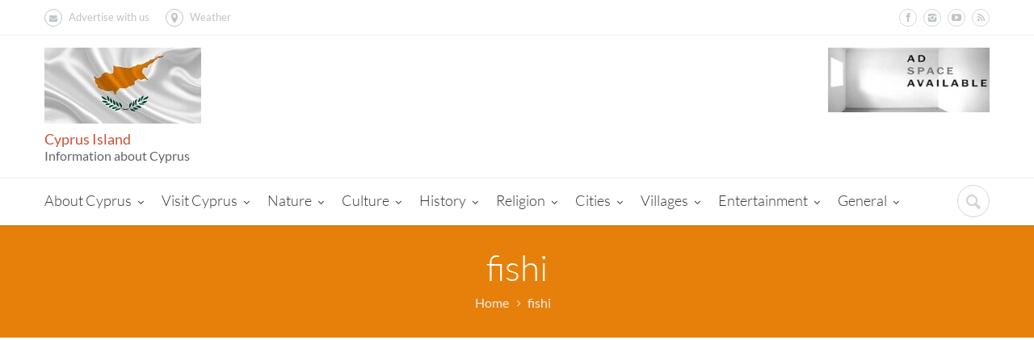

--- FILE ---
content_type: text/html; charset=utf-8
request_url: https://www.cyprusisland.net/tags/fishi
body_size: 9450
content:
<!DOCTYPE html><html lang="en"><head><meta charset="utf-8"><meta name="theme-color" content="#db5945"><meta name="robots" content="index, follow"><meta name="referrer" content="strict-origin-when-cross-origin"><meta http-equiv="X-UA-Compatible" content="IE=edge"><meta name="dmca-site-verification" content="OVdkdzJaYW0xd1hGTklTNDdMSVJCamxDR0ZJV2pNNGJpYjc5b0tIRU9RMD01"><title>fishi | Cyprus Island</title><meta http-equiv="Content-Type" content="text/html; charset=utf-8" /><link rel="alternate" type="application/rss+xml" title="RSS - fishi" href="https://www.cyprusisland.net/taxonomy/term/172/feed" /><meta about="/tags/fishi" typeof="skos:Concept" property="rdfs:label skos:prefLabel" content="fishi" /><link rel="shortcut icon" href="https://www.cyprusisland.net/sites/default/files/cyprus-island-favicon_1_0.jpg" type="image/jpeg" /><meta name="viewport" content="width=device-width, initial-scale=1, maximum-scale=1" /><style type='text/css'>body {background: ##2c2b44;}</style><link rel="canonical" href="https://www.cyprusisland.net/tags/fishi" /><link rel="shortlink" href="https://www.cyprusisland.net/taxonomy/term/172" /><meta property="og:site_name" content="Cyprus Island" /><meta property="og:type" content="article" /><meta property="og:url" content="https://www.cyprusisland.net/tags/fishi" /><meta property="og:title" content="fishi" /><link rel="dns-prefetch" href="//fonts.googleapis.com"><link rel="dns-prefetch" href="//www.google-analytics.com"><link rel="dns-prefetch" href="//pagead2.googlesyndication.com"><link rel="dns-prefetch" href="//www.googletagservices.com"><link rel="dns-prefetch" href="//connect.facebook.net"><link rel="dns-prefetch" href="//www.booking.com"><link rel="dns-prefetch" href="//s7.addthis.com"><link rel="icon" href="https://www.cyprusisland.net/sites/default/files/favicon.ico" type="image/x-icon"><style type="text/css">@font-face {font-family:Lato;font-style:normal;font-weight:300;src:url(/cf-fonts/s/lato/5.0.18/latin-ext/300/normal.woff2);unicode-range:U+0100-02AF,U+0304,U+0308,U+0329,U+1E00-1E9F,U+1EF2-1EFF,U+2020,U+20A0-20AB,U+20AD-20CF,U+2113,U+2C60-2C7F,U+A720-A7FF;font-display:swap;}@font-face {font-family:Lato;font-style:normal;font-weight:300;src:url(/cf-fonts/s/lato/5.0.18/latin/300/normal.woff2);unicode-range:U+0000-00FF,U+0131,U+0152-0153,U+02BB-02BC,U+02C6,U+02DA,U+02DC,U+0304,U+0308,U+0329,U+2000-206F,U+2074,U+20AC,U+2122,U+2191,U+2193,U+2212,U+2215,U+FEFF,U+FFFD;font-display:swap;}@font-face {font-family:Lato;font-style:normal;font-weight:400;src:url(/cf-fonts/s/lato/5.0.18/latin/400/normal.woff2);unicode-range:U+0000-00FF,U+0131,U+0152-0153,U+02BB-02BC,U+02C6,U+02DA,U+02DC,U+0304,U+0308,U+0329,U+2000-206F,U+2074,U+20AC,U+2122,U+2191,U+2193,U+2212,U+2215,U+FEFF,U+FFFD;font-display:swap;}@font-face {font-family:Lato;font-style:normal;font-weight:400;src:url(/cf-fonts/s/lato/5.0.18/latin-ext/400/normal.woff2);unicode-range:U+0100-02AF,U+0304,U+0308,U+0329,U+1E00-1E9F,U+1EF2-1EFF,U+2020,U+20A0-20AB,U+20AD-20CF,U+2113,U+2C60-2C7F,U+A720-A7FF;font-display:swap;}@font-face {font-family:Lato;font-style:normal;font-weight:900;src:url(/cf-fonts/s/lato/5.0.18/latin/900/normal.woff2);unicode-range:U+0000-00FF,U+0131,U+0152-0153,U+02BB-02BC,U+02C6,U+02DA,U+02DC,U+0304,U+0308,U+0329,U+2000-206F,U+2074,U+20AC,U+2122,U+2191,U+2193,U+2212,U+2215,U+FEFF,U+FFFD;font-display:swap;}@font-face {font-family:Lato;font-style:normal;font-weight:900;src:url(/cf-fonts/s/lato/5.0.18/latin-ext/900/normal.woff2);unicode-range:U+0100-02AF,U+0304,U+0308,U+0329,U+1E00-1E9F,U+1EF2-1EFF,U+2020,U+20A0-20AB,U+20AD-20CF,U+2113,U+2C60-2C7F,U+A720-A7FF;font-display:swap;}@font-face {font-family:Lato;font-style:italic;font-weight:100;src:url(/cf-fonts/s/lato/5.0.18/latin-ext/100/italic.woff2);unicode-range:U+0100-02AF,U+0304,U+0308,U+0329,U+1E00-1E9F,U+1EF2-1EFF,U+2020,U+20A0-20AB,U+20AD-20CF,U+2113,U+2C60-2C7F,U+A720-A7FF;font-display:swap;}@font-face {font-family:Lato;font-style:italic;font-weight:100;src:url(/cf-fonts/s/lato/5.0.18/latin/100/italic.woff2);unicode-range:U+0000-00FF,U+0131,U+0152-0153,U+02BB-02BC,U+02C6,U+02DA,U+02DC,U+0304,U+0308,U+0329,U+2000-206F,U+2074,U+20AC,U+2122,U+2191,U+2193,U+2212,U+2215,U+FEFF,U+FFFD;font-display:swap;}@font-face {font-family:Lato;font-style:italic;font-weight:300;src:url(/cf-fonts/s/lato/5.0.18/latin-ext/300/italic.woff2);unicode-range:U+0100-02AF,U+0304,U+0308,U+0329,U+1E00-1E9F,U+1EF2-1EFF,U+2020,U+20A0-20AB,U+20AD-20CF,U+2113,U+2C60-2C7F,U+A720-A7FF;font-display:swap;}@font-face {font-family:Lato;font-style:italic;font-weight:300;src:url(/cf-fonts/s/lato/5.0.18/latin/300/italic.woff2);unicode-range:U+0000-00FF,U+0131,U+0152-0153,U+02BB-02BC,U+02C6,U+02DA,U+02DC,U+0304,U+0308,U+0329,U+2000-206F,U+2074,U+20AC,U+2122,U+2191,U+2193,U+2212,U+2215,U+FEFF,U+FFFD;font-display:swap;}@font-face {font-family:Lato;font-style:italic;font-weight:400;src:url(/cf-fonts/s/lato/5.0.18/latin-ext/400/italic.woff2);unicode-range:U+0100-02AF,U+0304,U+0308,U+0329,U+1E00-1E9F,U+1EF2-1EFF,U+2020,U+20A0-20AB,U+20AD-20CF,U+2113,U+2C60-2C7F,U+A720-A7FF;font-display:swap;}@font-face {font-family:Lato;font-style:italic;font-weight:400;src:url(/cf-fonts/s/lato/5.0.18/latin/400/italic.woff2);unicode-range:U+0000-00FF,U+0131,U+0152-0153,U+02BB-02BC,U+02C6,U+02DA,U+02DC,U+0304,U+0308,U+0329,U+2000-206F,U+2074,U+20AC,U+2122,U+2191,U+2193,U+2212,U+2215,U+FEFF,U+FFFD;font-display:swap;}</style><link type="text/css" rel="stylesheet" href="https://www.cyprusisland.net/sites/default/files/css/css_rEI_5cK_B9hB4So2yZUtr5weuEV3heuAllCDE6XsIkI.css" media="all" /><link type="text/css" rel="stylesheet" href="https://www.cyprusisland.net/sites/default/files/css/css_7ZLW6uDAmLLO5PxbSZkL1U_YgVPkNQdvofs-oyE40Ho.css" media="all" /><link type="text/css" rel="stylesheet" href="https://www.cyprusisland.net/sites/default/files/css/css_kLWSDgLwESitGxVX3vXTS6A5olP6YK8v-Iyr3WYIMTQ.css" media="all" /><link type="text/css" rel="stylesheet" href="https://www.cyprusisland.net/sites/default/files/css/css_YC2mwITuVaCdnTXbZ2jzdzMBbAutobmREtBZy4JSe4E.css" media="all" /><script type="8b8ad83b7ba5a0ca57fb2abb-text/javascript" src="//ajax.googleapis.com/ajax/libs/jquery/2.2.4/jquery.min.js"></script><script type="8b8ad83b7ba5a0ca57fb2abb-text/javascript">
<!--//--><![CDATA[//><!--
window.jQuery || document.write("<script src='/sites/all/modules/jquery_update/replace/jquery/2.2/jquery.min.js'>\x3C/script>")
//--><!]]>
</script><script type="8b8ad83b7ba5a0ca57fb2abb-text/javascript" src="https://www.cyprusisland.net/sites/default/files/js/js_uKmBfWoFsQJ5IVeO0mXGzkF6DmCebqQhpDK-X-CVY7w.js"></script><script type="8b8ad83b7ba5a0ca57fb2abb-text/javascript" src="https://www.cyprusisland.net/sites/default/files/js/js_onbE0n0cQY6KTDQtHO_E27UBymFC-RuqypZZ6Zxez-o.js"></script><script type="8b8ad83b7ba5a0ca57fb2abb-text/javascript" src="https://www.cyprusisland.net/sites/default/files/js/js_kV4KTkZZyyCaxcP1LFkFBd1MmxOvHkFRHZ4TwDY2b7s.js"></script><script type="8b8ad83b7ba5a0ca57fb2abb-text/javascript" src="https://www.cyprusisland.net/sites/default/files/js/js_2DEdUa07AnQvMJULILrLWG9UZ5hEJWcP313bem8pxtg.js"></script><script type="8b8ad83b7ba5a0ca57fb2abb-text/javascript" src="https://www.googletagmanager.com/gtag/js?id=G-JMEY30798J"></script><script type="8b8ad83b7ba5a0ca57fb2abb-text/javascript">
<!--//--><![CDATA[//><!--
window.dataLayer = window.dataLayer || [];function gtag(){dataLayer.push(arguments)};gtag("js", new Date());gtag("set", "developer_id.dMDhkMT", true);gtag("config", "G-JMEY30798J", {"groups":"default","anonymize_ip":true});
//--><!]]>
</script><script type="8b8ad83b7ba5a0ca57fb2abb-text/javascript" src="https://www.cyprusisland.net/sites/default/files/js/js_3CvNru--JxVvFmE2hTVU7LD-_f5vQUOpiGott6J-Xuc.js"></script><script type="8b8ad83b7ba5a0ca57fb2abb-text/javascript" src="https://www.cyprusisland.net/sites/default/files/js/js_CLrmSuE7BvwoaWmkerGRIVuRwMUrQq9-Ih7Ticd7qmY.js"></script><script type="8b8ad83b7ba5a0ca57fb2abb-text/javascript">
<!--//--><![CDATA[//><!--
jQuery.extend(Drupal.settings, {"basePath":"\/","pathPrefix":"","setHasJsCookie":0,"ajaxPageState":{"theme":"illusion","theme_token":"iFx3LDQos4enbvXg68nPzWJ3nmL7vxpNakHdhhKtWds","js":{"public:\/\/minifyjs\/sites\/all\/modules\/copyprevention\/copyprevention.min.js":1,"\/\/ajax.googleapis.com\/ajax\/libs\/jquery\/2.2.4\/jquery.min.js":1,"0":1,"public:\/\/minifyjs\/misc\/jquery-extend-3.4.0.min.js":1,"misc\/jquery-html-prefilter-3.5.0-backport.js":1,"public:\/\/minifyjs\/misc\/jquery.once.min.js":1,"public:\/\/minifyjs\/misc\/drupal.min.js":1,"sites\/all\/modules\/jquery_update\/js\/jquery_browser.js":1,"misc\/form-single-submit.js":1,"sites\/all\/modules\/entityreference\/js\/entityreference.js":1,"public:\/\/minifyjs\/sites\/all\/modules\/google_analytics\/googleanalytics.min.js":1,"https:\/\/www.googletagmanager.com\/gtag\/js?id=G-JMEY30798J":1,"1":1,"public:\/\/minifyjs\/sites\/all\/libraries\/placeholder\/jquery.placeholder.min.js":1,"public:\/\/minifyjs\/sites\/all\/modules\/placeholder\/placeholder.min.js":1,"sites\/all\/themes\/illusion\/js\/addclass.js":1,"sites\/all\/themes\/illusion\/plugins\/jquery.appear.js":1,"sites\/all\/themes\/illusion\/plugins\/afterresize.min.js":1,"sites\/all\/themes\/illusion\/plugins\/owl-carousel\/owl.carousel.min.js":1,"sites\/all\/themes\/illusion\/plugins\/jquery.plugin.min.js":1,"sites\/all\/themes\/illusion\/plugins\/flexslider\/jquery.flexslider-min.js":1,"sites\/all\/themes\/illusion\/js\/theme.plugins.js":1,"sites\/all\/themes\/illusion\/js\/theme.js":1},"css":{"modules\/system\/system.base.css":1,"modules\/system\/system.messages.css":1,"modules\/comment\/comment.css":1,"modules\/field\/theme\/field.css":1,"modules\/node\/node.css":1,"modules\/search\/search.css":1,"sites\/all\/modules\/simpleads\/css\/simpleads.css":1,"sites\/all\/modules\/youtube\/css\/youtube.css":1,"sites\/all\/modules\/views\/css\/views.css":1,"sites\/all\/modules\/ckeditor\/css\/ckeditor.css":1,"sites\/all\/modules\/ctools\/css\/ctools.css":1,"sites\/all\/modules\/panels\/css\/panels.css":1,"modules\/taxonomy\/taxonomy.css":1,"sites\/all\/themes\/illusion\/css\/font-awesome.min.css":1,"sites\/all\/themes\/illusion\/css\/custom.css":1,"sites\/all\/themes\/illusion\/css\/bootstrap.min.css":1,"sites\/all\/themes\/illusion\/css\/fontello.css":1,"sites\/all\/themes\/illusion\/css\/reset.css":1,"sites\/all\/themes\/illusion\/css\/theme-animate.css":1,"sites\/all\/themes\/illusion\/plugins\/flexslider\/flexslider.css":1,"sites\/all\/themes\/illusion\/css\/style.css":1,"sites\/all\/themes\/illusion\/plugins\/owl-carousel\/owl.carousel.css":1}},"googleanalytics":{"account":["G-JMEY30798J"],"trackOutbound":1,"trackMailto":1,"trackDownload":1,"trackDownloadExtensions":"7z|aac|arc|arj|asf|asx|avi|bin|csv|doc(x|m)?|dot(x|m)?|exe|flv|gif|gz|gzip|hqx|jar|jpe?g|js|mp(2|3|4|e?g)|mov(ie)?|msi|msp|pdf|phps|png|ppt(x|m)?|pot(x|m)?|pps(x|m)?|ppam|sld(x|m)?|thmx|qtm?|ra(m|r)?|sea|sit|tar|tgz|torrent|txt|wav|wma|wmv|wpd|xls(x|m|b)?|xlt(x|m)|xlam|xml|z|zip"},"copyprevention":{"body":{"selectstart":"selectstart","copy":"copy"},"images":{"contextmenu":"contextmenu"},"images_min_dimension":"300","transparentgif":"https:\/\/www.cyprusisland.net\/sites\/all\/modules\/copyprevention\/transparent.gif"},"urlIsAjaxTrusted":{"\/search-content":true}});
//--><!]]>
</script><script async src="//pagead2.googlesyndication.com/pagead/js/adsbygoogle.js" type="8b8ad83b7ba5a0ca57fb2abb-text/javascript"></script><script type="8b8ad83b7ba5a0ca57fb2abb-text/javascript">
(adsbygoogle = window.adsbygoogle || []).push({
google_ad_client: "ca-pub-6282411198778065",
enable_page_level_ads: true
});
</script></head><body class="sticky_menu"><div class="wide_layout bg_light"><header role="banner" class="relative type_2"> <span class="gradient_line"></span> <section class="header_top_part"><div class="container"><div id="block-block-1" class="block block-block"><div class="content"><div class="row"><div class="col-lg-6 col-md-6 col-sm-6 t_xs_align_c"><ul class="hr_list fs_small color_grey_light"><li class="m_right_20 f_xs_none m_xs_right_0 m_xs_bottom_5"> <a href="/advertise-cyprus-island" class="color_grey_light d_inline_b color_black_hover"><span class="circle icon_wrap_size_1 d_inline_m m_right_8"><i class="icon-mail-alt"></i></span>Advertise with us</a></li><li class="m_right_20 f_xs_none m_xs_right_0 m_xs_bottom_5"> <a href="/cyprus-weather" class="color_grey_light d_inline_b color_black_hover"><span class="circle icon_wrap_size_1 d_inline_m m_right_8"><i class="icon-location"></i></span>Weather</a></li></ul></div><div class="col-lg-6 col-md-6 col-sm-6 t_align_r t_xs_align_c"><ul class="hr_list d_inline_b social_icons"><li class="m_right_8"><a target="_blank" href="https://www.facebook.com/AboutCyprus" class="color_grey_light facebook circle icon_wrap_size_1 d_block"><i class="icon-facebook-1"></i></a></li><li class="m_right_8"><a target="_blank" href="https://instagram.com/about.cyprus" class="color_grey_light instagram circle icon_wrap_size_1 d_block"><i class="icon-instagram"></i></a></li><li class="m_right_8"><a target="_blank" href="https://www.youtube.com/channel/UChYAf17o3pumEVa4WSXoB4A" class="color_grey_light youtube circle icon_wrap_size_1 d_block"><i class="icon-youtube-play"></i></a></li><li class="m_right_8"><a target="_blank" href="/rss" class="color_grey_light rss circle icon_wrap_size_1 d_block"><i class="icon-rss"></i></a></li></ul></div></div></div></div></div> </section><hr class="m_xs_bottom_15"> <section class="header_bottom_part bg_light"><div class="container"><div class="d_table w_full d_xs_block t_xs_align_c m_bottom_15 m_top_15"><div class="col-lg-3 col-md-3 col-sm-3 d_table_cell d_xs_block p_xs_hr_0 f_none m_xs_bottom_10"> <a href="/" rel="home"><img src="https://www.cyprusisland.net/sites/default/files/about_cyprus_Logo.jpg" alt="Home"></a><div id="name-and-slogan"><div id="site-name"><a href="/"><span>Cyprus Island</span></a></div><div id="site-slogan">Information about Cyprus</div></div></div><div class="col-lg-9 col-md-6 col-sm-9 d_table_cell d_xs_block p_xs_hr_0 f_none t_align_r t_xs_align_c"><div id="block-simpleads-header-ads-block" class="block block-simpleads"><div class="content"><div class="view view-advertisement-blocks view-id-advertisement_blocks view-display-id-block_1 members-list-view view-dom-id-ac42345c7dc4047d05473f9b14cb6beb"><div class="view-content"><div class="views-row views-row-1 views-row-odd views-row-first views-row-last"> <a href="https://www.cyprusisland.net" target="_blank" ><img typeof="foaf:Image" src="https://www.cyprusisland.net/sites/default/files/field/image/240x110placeholder_2.jpg" width="240" height="119" alt="" /></a></div></div></div></div></div></div></div></div> </section><hr class="d_xs_none"> <section class="sticky_part bg_light shadow_light"><div class="container clearfix relative"> <button id="menu_button" class="r_corners tr_all color_blue db_centered m_bottom_20 d_none d_xs_block"><i class="icon-menu"></i></button> <nav role="navigation" class="d_inline_m f_left f_xs_none d_xs_none m_right_15 t_align_l header_style_5"><div id="block-system-main-menu" class="block block-system block-menu"><div class="content"><ul class="hr_list main_menu fw_light"><li class="container3d relative f_xs_none m_xs_bottom_5"><a href="/" title="About Cyprus" class="color_dark fs_large relative r_xs_corners parent_link">About Cyprus</a><ul class="sub_menu r_xs_corners bg_light vr_list tr_all tr_xs_none trf_xs_none bs_xs_none d_xs_none"><li class="container3d relative"><a href="/basic-greek" title="Basic Greek" class="d_block color_dark relative">Basic Greek</a></li><li class="container3d relative"><a href="/cyprus-map" title="Cyprus map" class="d_block color_dark relative">Cyprus map</a></li><li class="container3d relative"><a href="/cyprus" title="Cyprus" class="d_block color_dark relative">Cyprus</a></li><li class="container3d relative"><a href="/cyprus-people" title="Cyprus people" class="d_block color_dark relative">Cyprus people</a></li><li class="container3d relative"><a href="/where-is-cyprus" title="Where is Cyprus?" class="d_block color_dark relative">Where is Cyprus?</a></li><li class="container3d relative"><a href="/why-visit-cyprus" title="Why Visit Cyprus?" class="d_block color_dark relative">Why Visit Cyprus?</a></li><li class="container3d relative"><a href="/cyprus-europe" title="Cyprus in Europe" class="d_block color_dark relative">Cyprus in Europe</a></li><li class="container3d relative"><a href="/cyprus-currency" title="Cyprus Currency" class="d_block color_dark relative">Cyprus Currency</a></li><li class="container3d relative"><a href="/cyprus-entry-requirements" title="Entry Requirements" class="d_block color_dark relative">Entry Requirements</a></li><li class="container3d relative"><a href="/cyprus-flag-national-symbols" title="Cyprus Flag &amp; National symbols" class="d_block color_dark relative">Cyprus Flag &amp; National symbols</a></li><li class="container3d relative"><a href="/cyprus-weather" title="Weather" class="d_block color_dark relative child_link">Weather</a><ul class="sub_menu r_xs_corners bg_light vr_list tr_all tr_xs_none trf_xs_none bs_xs_none d_xs_none"><li class="container3d relative"><a href="/weather/cyprus/famagusta/famagusta" title="Famagusta weather" class="d_block color_dark relative">Famagusta weather</a></li><li class="container3d relative"><a href="/weather/cyprus/Kyrenia/Kyrenia" title="Kyrenia weather" class="d_block color_dark relative">Kyrenia weather</a></li><li class="container3d relative"><a href="/weather/cyprus/larnaka/larnaca" title="Larnaca weather" class="d_block color_dark relative">Larnaca weather</a></li><li class="container3d relative"><a href="/weather/cyprus/limassol/limassol" title="Limassol weather" class="d_block color_dark relative">Limassol weather</a></li><li class="container3d relative"><a href="/weather/cyprus/nikosia/nicosia" title="Nicosia weather" class="d_block color_dark relative">Nicosia weather</a></li><li class="container3d relative"><a href="/weather/cyprus/pafos/paphos" title="Paphos weather" class="d_block color_dark relative">Paphos weather</a></li></ul></li></ul></li><li class="container3d relative f_xs_none m_xs_bottom_5"><a href="/where-is-cyprus" title="Visit Cyprus" class="color_dark fs_large relative r_xs_corners parent_link">Visit Cyprus</a><ul class="sub_menu r_xs_corners bg_light vr_list tr_all tr_xs_none trf_xs_none bs_xs_none d_xs_none"><li class="container3d relative"><a href="/cyprus-attractions" title="Cyprus Attractions" class="d_block color_dark relative">Cyprus Attractions</a></li><li class="container3d relative"><a href="/cyprus-beaches" title="Cyprus Beaches" class="d_block color_dark relative child_link">Cyprus Beaches</a><ul class="sub_menu r_xs_corners bg_light vr_list tr_all tr_xs_none trf_xs_none bs_xs_none d_xs_none"><li class="container3d relative"><a href="/cyprus-beaches/beaches-in-paphos" title="Beaches in Paphos" class="d_block color_dark relative">Beaches in Paphos</a></li><li class="container3d relative"><a href="/cyprus-beaches/beaches-in-limassol" title="Beaches in Limassol" class="d_block color_dark relative">Beaches in Limassol</a></li><li class="container3d relative"><a href="/cyprus-beaches/beaches-in-famagusta" title="Beaches in Famagusta" class="d_block color_dark relative">Beaches in Famagusta</a></li><li class="container3d relative"><a href="/cyprus-beaches/beaches-in-larnaca" title="Beaches in Larnaca" class="d_block color_dark relative">Beaches in Larnaca</a></li><li class="container3d relative"><a href="/beaches-wheelchair-accessibility" title="Beaches with wheelchair accessibility" class="d_block color_dark relative">Beaches with wheelchair accessibility</a></li><li class="container3d relative"><a href="/dog-friendly-beaches-cyprus" title="Dog Friendly Beaches in Cyprus" class="d_block color_dark relative">Dog Friendly Beaches in Cyprus</a></li><li class="container3d relative"><a href="/gay-beaches-cyprus" title="Gay Beaches in Cyprus" class="d_block color_dark relative">Gay Beaches in Cyprus</a></li><li class="container3d relative"><a href="/nudist-gay-beaches-cyprus" title="Nudist Beaches in Cyprus" class="d_block color_dark relative">Nudist Beaches in Cyprus</a></li></ul></li><li class="container3d relative"><a href="/cyprus-shipwrecks" title="Cyprus Shipwrecks" class="d_block color_dark relative">Cyprus Shipwrecks</a></li><li class="container3d relative"><a href="/cyprus-dams" title="Cyprus Dams" class="d_block color_dark relative">Cyprus Dams</a></li><li class="container3d relative"><a href="/cyprus-mines" title="Cyprus Mines" class="d_block color_dark relative">Cyprus Mines</a></li><li class="container3d relative"><a href="/cyprus-picnic-sites" title="Cyprus Picnic Sites" class="d_block color_dark relative">Cyprus Picnic Sites</a></li><li class="container3d relative"><a href="/camping-in-cyprus" title="Camping in Cyprus" class="d_block color_dark relative">Camping in Cyprus</a></li><li class="container3d relative"><a href="/cyprus-bridges" title="Cyprus Bridges" class="d_block color_dark relative">Cyprus Bridges</a></li><li class="container3d relative"><a href="/cyprus-marinas" title="Cyprus Marinas" class="d_block color_dark relative child_link">Cyprus Marinas</a><ul class="sub_menu r_xs_corners bg_light vr_list tr_all tr_xs_none trf_xs_none bs_xs_none d_xs_none"><li class="container3d relative"><a href="/cyprus-marinas/ayia-napa-marina" title="Ayia Napa Marina" class="d_block color_dark relative">Ayia Napa Marina</a></li><li class="container3d relative"><a href="/cyprus-marinas/larnaca-marina" title="Larnaca Marina" class="d_block color_dark relative">Larnaca Marina</a></li><li class="container3d relative"><a href="/cyprus-marinas/latchi-harbour-and-marina" title="Latchi Harbour and Marina" class="d_block color_dark relative">Latchi Harbour and Marina</a></li><li class="container3d relative"><a href="/cyprus-marinas/limassol-marina" title="Limassol marina" class="d_block color_dark relative">Limassol marina</a></li><li class="container3d relative"><a href="/cyprus-marinas/paphos-marina" title="Paphos Marina" class="d_block color_dark relative">Paphos Marina</a></li><li class="container3d relative"><a href="/cyprus-marinas/st-raphael-marina" title="St Raphael Marina" class="d_block color_dark relative">St Raphael Marina</a></li><li class="container3d relative"><a href="/cyprus-marinas/zygi-marina" title="Zygi Marina" class="d_block color_dark relative">Zygi Marina</a></li></ul></li></ul></li><li class="container3d relative f_xs_none m_xs_bottom_5"><a href="/cyprus-nature" title="Cyprus Nature" class="color_dark fs_large relative r_xs_corners parent_link">Nature</a><ul class="sub_menu r_xs_corners bg_light vr_list tr_all tr_xs_none trf_xs_none bs_xs_none d_xs_none"><li class="container3d relative"><a href="/cyprus-flora" title="Cyprus flora" class="d_block color_dark relative">Cyprus flora</a></li><li class="container3d relative"><a href="/cyprus-fauna" title="Cyprus fauna" class="d_block color_dark relative">Cyprus fauna</a></li><li class="container3d relative"><a href="/cyprus-snakes" title="Cyprus Snakes" class="d_block color_dark relative">Cyprus Snakes</a></li><li class="container3d relative"><a href="/forests-in-cyprus" title="Forests in Cyprus" class="d_block color_dark relative">Forests in Cyprus</a></li><li class="container3d relative"><a href="/cyprus-rivers" title="Cyprus Rivers" class="d_block color_dark relative">Cyprus Rivers</a></li><li class="container3d relative"><a href="/cyprus-waterfalls" title="Cyprus Waterfalls" class="d_block color_dark relative">Cyprus Waterfalls</a></li><li class="container3d relative"><a href="/cyprus-mountains" title="Cyprus Mountains" class="d_block color_dark relative child_link">Cyprus Mountains</a><ul class="sub_menu r_xs_corners bg_light vr_list tr_all tr_xs_none trf_xs_none bs_xs_none d_xs_none"><li class="container3d relative"><a href="/attractions/kykkos-mountains" title="Kykkos Mountains" class="d_block color_dark relative">Kykkos Mountains</a></li><li class="container3d relative"><a href="/attractions/mount-olympos" title="Mount Olympos" class="d_block color_dark relative">Mount Olympos</a></li><li class="container3d relative"><a href="/cyprus-mountains/pentadaktylos-mountain" title="Pentadaktylos Mountain" class="d_block color_dark relative">Pentadaktylos Mountain</a></li><li class="container3d relative"><a href="/cyprus-mountains/plain-mesaoria" title="Plain of Mesaoria" class="d_block color_dark relative">Plain of Mesaoria</a></li><li class="container3d relative"><a href="/cyprus-mountains/troodos-mountains" title="Troodos Μountain Range" class="d_block color_dark relative">Troodos Μountain Range</a></li></ul></li><li class="container3d relative"><a href="/cyprus-peninsulas" title="Cyprus Peninsulas" class="d_block color_dark relative">Cyprus Peninsulas</a></li><li class="container3d relative"><a href="/botanical-gardens" title="Botanical Gardens" class="d_block color_dark relative">Botanical Gardens</a></li><li class="container3d relative"><a href="/cyprus-fish" title="Cyprus Fish" class="d_block color_dark relative">Cyprus Fish</a></li><li class="container3d relative"><a href="/cyprus-lakes" title="Cyprus Lakes" class="d_block color_dark relative">Cyprus Lakes</a></li><li class="container3d relative"><a href="/cyprus-nature-trails" title="Cyprus Nature Trails" class="d_block color_dark relative">Cyprus Nature Trails</a></li></ul></li><li class="container3d relative f_xs_none m_xs_bottom_5"><a href="/cyprus-culture" title="Cyprus Culture" class="color_dark fs_large relative r_xs_corners parent_link">Culture</a><ul class="sub_menu r_xs_corners bg_light vr_list tr_all tr_xs_none trf_xs_none bs_xs_none d_xs_none"><li class="container3d relative"><a href="/cyprus-cuisine" title="Cuisine" class="d_block color_dark relative">Cuisine</a></li><li class="container3d relative"><a href="/cyprus-museums-galleries" title="Museums and Galleries" class="d_block color_dark relative">Museums and Galleries</a></li><li class="container3d relative"><a href="/cultural-services" title="Cultural Services" class="d_block color_dark relative">Cultural Services</a></li><li class="container3d relative"><a href="/cyprus-wine-history" title="Cyprus Wine History" class="d_block color_dark relative">Cyprus Wine History</a></li><li class="container3d relative"><a href="/cyprus-wine-routes-and-wineries" title="Cyprus Wine Routes and Wineries" class="d_block color_dark relative">Cyprus Wine Routes and Wineries</a></li><li class="container3d relative"><a href="/cyprus-wine-villages" title="Cyprus Wine Villages" class="d_block color_dark relative">Cyprus Wine Villages</a></li><li class="container3d relative"><a href="/cyprus-culture/folk-art" title="Folk Art" class="d_block color_dark relative">Folk Art</a></li><li class="container3d relative"><a href="/mosques" title="Mosques" class="d_block color_dark relative">Mosques</a></li></ul></li><li class="container3d relative f_xs_none m_xs_bottom_5"><a href="/cyprus-history" title="History" class="color_dark fs_large relative r_xs_corners parent_link">History</a><ul class="sub_menu r_xs_corners bg_light vr_list tr_all tr_xs_none trf_xs_none bs_xs_none d_xs_none"><li class="container3d relative"><a href="/cyprus-archaeology" title="Cyprus Archaeology" class="d_block color_dark relative">Cyprus Archaeology</a></li><li class="container3d relative"><a href="/cyprus-castles" title="Cyprus Castles" class="d_block color_dark relative">Cyprus Castles</a></li></ul></li><li class="container3d relative f_xs_none m_xs_bottom_5"><a href="/cyprus-religion" title="Religion" class="color_dark fs_large relative r_xs_corners parent_link">Religion</a><ul class="sub_menu r_xs_corners bg_light vr_list tr_all tr_xs_none trf_xs_none bs_xs_none d_xs_none"><li class="container3d relative"><a href="/cyprus-churches" title="Churches &amp; Chapels" class="d_block color_dark relative">Churches &amp; Chapels</a></li><li class="container3d relative"><a href="/cyprus-monasteries" title="Monasteries" class="d_block color_dark relative">Monasteries</a></li></ul></li><li class="container3d relative f_xs_none m_xs_bottom_5"><a href="/cyprus-cities" title="Cyprus Cities" class="color_dark fs_large relative r_xs_corners parent_link">Cities</a><ul class="sub_menu r_xs_corners bg_light vr_list tr_all tr_xs_none trf_xs_none bs_xs_none d_xs_none"><li class="container3d relative"><a href="/cyprus-cities/famagusta-ammochostos" title="Famagusta" class="d_block color_dark relative">Famagusta</a></li><li class="container3d relative"><a href="/cyprus-cities/kyrenia" title="Kyrenia" class="d_block color_dark relative">Kyrenia</a></li><li class="container3d relative"><a href="/cyprus-cities/larnaca" title="Larnaca" class="d_block color_dark relative">Larnaca</a></li><li class="container3d relative"><a href="/cyprus-cities/limassol" title="Limassol" class="d_block color_dark relative">Limassol</a></li><li class="container3d relative"><a href="/cyprus-cities/nicosia" title="Nicosia" class="d_block color_dark relative">Nicosia</a></li><li class="container3d relative"><a href="/cyprus-cities/paphos" title="Paphos" class="d_block color_dark relative">Paphos</a></li></ul></li><li class="container3d relative f_xs_none m_xs_bottom_5"><a href="/cyprus-villages" title="Villages" class="color_dark fs_large relative r_xs_corners parent_link">Villages</a><ul class="sub_menu r_xs_corners bg_light vr_list tr_all tr_xs_none trf_xs_none bs_xs_none d_xs_none"><li class="container3d relative"><a href="/cyprus-villages/famagusta" title="Famagusta Villages" class="d_block color_dark relative">Famagusta Villages</a></li><li class="container3d relative"><a href="/cyprus-villages/kyrenia" title="Kyrenia Villages" class="d_block color_dark relative">Kyrenia Villages</a></li><li class="container3d relative"><a href="/cyprus-villages/larnaca" title="Larnaca Villages" class="d_block color_dark relative">Larnaca Villages</a></li><li class="container3d relative"><a href="/cyprus-villages/limassol" title="Limassol Villages" class="d_block color_dark relative">Limassol Villages</a></li><li class="container3d relative"><a href="/cyprus-villages/nicosia" title="Nicosia Villages" class="d_block color_dark relative">Nicosia Villages</a></li><li class="container3d relative"><a href="/cyprus-villages/paphos" title="Paphos Villages" class="d_block color_dark relative">Paphos Villages</a></li></ul></li><li class="container3d relative f_xs_none m_xs_bottom_5"><a href="/entertainment" title="Entertainment" class="color_dark fs_large relative r_xs_corners parent_link">Entertainment</a><ul class="sub_menu r_xs_corners bg_light vr_list tr_all tr_xs_none trf_xs_none bs_xs_none d_xs_none"><li class="container3d relative"><a href="/shopping-cyprus" title="Shopping in Cyprus" class="d_block color_dark relative child_link">Shopping in Cyprus</a><ul class="sub_menu r_xs_corners bg_light vr_list tr_all tr_xs_none trf_xs_none bs_xs_none d_xs_none"><li class="container3d relative"><a href="/black-friday-cyprus" title="Black Friday Cyprus" class="d_block color_dark relative">Black Friday Cyprus</a></li></ul></li><li class="container3d relative"><a href="/malls-in-cyprus" title="Malls in Cyprus" class="d_block color_dark relative">Malls in Cyprus</a></li><li class="container3d relative"><a href="/cyprus-golf" title="Cyprus Golf" class="d_block color_dark relative">Cyprus Golf</a></li><li class="container3d relative"><a href="/cyprus-diving" title="Cyprus Diving" class="d_block color_dark relative">Cyprus Diving</a></li><li class="container3d relative"><a href="/cyprus-cinemas" title="Cyprus Cinemas" class="d_block color_dark relative">Cyprus Cinemas</a></li><li class="container3d relative"><a href="/cyprus-festivals" title="Cyprus Festivals" class="d_block color_dark relative">Cyprus Festivals</a></li><li class="container3d relative"><a href="/cyprus-waterparks" title="Cyprus Waterparks" class="d_block color_dark relative">Cyprus Waterparks</a></li><li class="container3d relative"><a href="/cyprus-zoos-and-amusement-parks" title="Zoos and Amusement Parks" class="d_block color_dark relative">Zoos and Amusement Parks</a></li></ul></li><li class="container3d relative f_xs_none m_xs_bottom_5"><a href="/" title="General" class="color_dark fs_large relative r_xs_corners parent_link">General</a><ul class="sub_menu r_xs_corners bg_light vr_list tr_all tr_xs_none trf_xs_none bs_xs_none d_xs_none"><li class="container3d relative"><a href="/cyprus-airlines" title="Cyprus Airlines" class="d_block color_dark relative">Cyprus Airlines</a></li><li class="container3d relative"><a href="/cyprus-airports" title="Cyprus Αirports" class="d_block color_dark relative">Cyprus Αirports</a></li><li class="container3d relative"><a href="/cyprus-ports" title="Cyprus Ports" class="d_block color_dark relative child_link">Cyprus Ports</a><ul class="sub_menu r_xs_corners bg_light vr_list tr_all tr_xs_none trf_xs_none bs_xs_none d_xs_none"><li class="container3d relative"><a href="/cyprus-ports/agios-georgios-harbour" title="Agios Georgios Harbour" class="d_block color_dark relative">Agios Georgios Harbour</a></li><li class="container3d relative"><a href="/attractions/ayia-napa-harbour" title="Ayia Napa Harbour" class="d_block color_dark relative">Ayia Napa Harbour</a></li><li class="container3d relative"><a href="/cyprus-ports/larnaca-port" title="Larnaca Port" class="d_block color_dark relative">Larnaca Port</a></li><li class="container3d relative"><a href="/cyprus-ports/latsi-port" title="Latsi Port" class="d_block color_dark relative">Latsi Port</a></li><li class="container3d relative"><a href="/cyprus-ports/limassol-port-new-port" title="Limassol Port (New Port)" class="d_block color_dark relative">Limassol Port (New Port)</a></li><li class="container3d relative"><a href="/cyprus-ports/limassol-port-old-port" title="Limassol Port (Old Port)" class="d_block color_dark relative">Limassol Port (Old Port)</a></li><li class="container3d relative"><a href="/cyprus-ports/paphos-port" title="Paphos Port" class="d_block color_dark relative">Paphos Port</a></li><li class="container3d relative"><a href="/cyprus-ports/pomos-port" title="Pomos port" class="d_block color_dark relative">Pomos port</a></li></ul></li><li class="container3d relative"><a href="/public-holidays" title="Public holidays" class="d_block color_dark relative">Public holidays</a></li><li class="container3d relative"><a href="/useful-numbers" title="Useful numbers" class="d_block color_dark relative">Useful numbers</a></li><li class="container3d relative"><a href="/cyprus-embassies" title="Cyprus embassies" class="d_block color_dark relative">Cyprus embassies</a></li><li class="container3d relative"><a href="/currency-converter" title="Currency converter" class="d_block color_dark relative">Currency converter</a></li><li class="container3d relative"><a href="/our-instagram-social-page" title="Instagram social page" class="d_block color_dark relative">Instagram social page</a></li><li class="container3d relative"><a href="/earthquakes-cyprus" title="Earthquakes in Cyprus" class="d_block color_dark relative">Earthquakes in Cyprus</a></li><li class="container3d relative"><a href="/marine-traffic-around-cyprus" title="Marine traffic near Cyprus" class="d_block color_dark relative">Marine traffic near Cyprus</a></li><li class="container3d relative"><a href="/cyprus-tax-income-calculator" title="Tax / Income Calculator" class="d_block color_dark relative">Tax / Income Calculator</a></li></ul></li></ul></div></div> </nav><div class="f_right m_top_8 f_xs_none m_xs_bottom_20"><div class="relative d_inline_m search_buttons d_xs_none"> <button class="icon_wrap_size_2 circle color_grey_light_2 tr_all"><i class="icon-cancel"></i></button> <button class="icon_wrap_size_2 active circle color_grey_light_2 tr_all"><i class="icon-search"></i></button></div><div role="search" class="bg_light animate_ vc_child type_4 t_align_r fw_light tr_all search-tool"><form class="search_form" onsubmit="if (!window.__cfRLUnblockHandlers) return false; if(this.search-terms.value==&#039;Search&#039;){ alert(&#039;Please enter a search&#039;); return false; }" action="/search-content" method="get" id="views-exposed-form-page-search-content-page-search-content-view" accept-charset="UTF-8" data-cf-modified-8b8ad83b7ba5a0ca57fb2abb-=""><div><div class="views-exposed-form"><div class="views-exposed-widgets clearfix"><div id="edit-search-terms-wrapper" class="views-exposed-widget views-widget-filter-search_api_views_fulltext"><div class="views-widget"><div class="form-item form-type-textfield form-item-search-terms"> <input class="form-control form-text" onblur="if (!window.__cfRLUnblockHandlers) return false; if (this.value == &#039;&#039;) {this.value = &#039;Search&#039;;}" onfocus="if (!window.__cfRLUnblockHandlers) return false; if (this.value == &#039;Search&#039;) {this.value = &#039;&#039;;}" placeholder="Search" type="text" id="edit-search-terms" name="search-terms" value="Search" size="30" maxlength="128" data-cf-modified-8b8ad83b7ba5a0ca57fb2abb-="" /></div></div></div><div class="views-exposed-widget views-submit-button"> <input type="submit" id="edit-submit-page-search-content" value="Search" class="form-submit" /></div></div></div></div></form></div></div></div> </section></header><script type="8b8ad83b7ba5a0ca57fb2abb-text/javascript">jQuery(function(){ jQuery('ul.main_menu').addClass('type_2'); });</script> <section class="page_title bg_gradient t_align_c relative wrapper"><div class="container"><h1 class="color_light fw_light m_bottom_5">fishi</h1><ul class="hr_list d_inline_m breadcrumbs"><li class="m_right_8 f_xs_none"><a href="/">Home</a><i class="icon-angle-right d_inline_m color_grey_light_3 fs_small"></i></li><li><a class="color_grey_light_3 d_inline_m">fishi</a></li></ul></div> </section><div class="section_offset"><div class="container clearfix"><div class="row"><div class="t_align_c m_bottom_30"> <ins class="adsbygoogle" style="display:block" data-ad-client="ca-pub-6282411198778065" data-ad-slot="7904768439" data-ad-format="auto"></ins><script type="8b8ad83b7ba5a0ca57fb2abb-text/javascript">(adsbygoogle = window.adsbygoogle || []).push({});</script></div></div><div class="row"> <section class="col-lg-9 col-md-7 col-sm-8 m_xs_bottom_30"><div id="block-system-main" class="block block-system"><div class="content"><div class="term-listing-heading"><div id="taxonomy-term-172" class="taxonomy-term vocabulary-tags"><div class="content"></div></div></div><p>There is currently no content classified with this term.</p></div></div><div id="block-block-100" class="block block-block"><div class="content"><script async src="https://pagead2.googlesyndication.com/pagead/js/adsbygoogle.js" type="8b8ad83b7ba5a0ca57fb2abb-text/javascript"></script><ins class="adsbygoogle" style="display:block" data-ad-client="ca-pub-6282411198778065" data-ad-slot="6612723634" data-ad-format="auto" data-full-width-responsive="true"></ins><script type="8b8ad83b7ba5a0ca57fb2abb-text/javascript">
(adsbygoogle = window.adsbygoogle || []).push({});
</script></div></div> </section> <aside class="col-lg-3 col-md-5 col-sm-4"><div id="block-block-32" class="block block-block"><div class="content"><div class="t_align_c m_bottom_30"><script async src="https://pagead2.googlesyndication.com/pagead/js/adsbygoogle.js" type="8b8ad83b7ba5a0ca57fb2abb-text/javascript"></script><ins class="adsbygoogle" style="display:block" data-ad-client="ca-pub-6282411198778065" data-ad-slot="9913212035" data-ad-format="auto"></ins><script type="8b8ad83b7ba5a0ca57fb2abb-text/javascript">
(adsbygoogle = window.adsbygoogle || []).push({});
</script></div></div></div><div id="block-block-105" class="block block-block"><div class="content"><div class="t_align_c m_bottom_20"><script async src="https://pagead2.googlesyndication.com/pagead/js/adsbygoogle.js" type="8b8ad83b7ba5a0ca57fb2abb-text/javascript"></script><ins class="adsbygoogle" style="display:block" data-ad-client="ca-pub-6282411198778065" data-ad-slot="8850548437" data-ad-format="auto" data-full-width-responsive="true"></ins><script type="8b8ad83b7ba5a0ca57fb2abb-text/javascript">
(adsbygoogle = window.adsbygoogle || []).push({});
</script></div></div></div><div id="block-block-102" class="block block-block"><div class="content"> <ins class="adsbygoogle" style="display:inline-block;width:300px;height:300px" data-ad-client="ca-pub-6282411198778065" data-ad-slot="3975586183"></ins><script type="8b8ad83b7ba5a0ca57fb2abb-text/javascript">
(adsbygoogle = window.adsbygoogle || []).push({});
</script></div></div></aside></div></div></div><footer role="contentinfo" class="bg_light_3 "> <section class="footer_top_part"><div class="container relative"><div class="row"><div class="col-lg-8 col-md-8"><div class="row"><div class="col-lg-6 col-md-6 col-sm-6 col-xs-6 m_bottom_20 m_sm_bottom_30 fw_light footer1"><div id="block-views-blog-block-block-popular" class="block block-views"><div class="content"><div class="view view-blog-block view-id-blog_block view-display-id-block_popular view-dom-id-a16312040949302f8cea4664ecd27fd4"><div class="view-header"><h4 class="m_bottom_20">Popular content</h4></div><div class="view-content"> <article class="clearfix m_bottom_35 m_xs_bottom_20"> <a href="/cyprus-national-day" class="d_block r_corners wrapper f_left m_right_20"> <img src="https://www.cyprusisland.net/sites/all/themes/illusion/images/nopicture.png" alt="Cyprus National Day," width="80"> </a> <a href="/cyprus-national-day" class="color_dark d_block lh_medium m_bottom_5"><b>Cyprus National Day,</b></a></article><article class="clearfix m_bottom_35 m_xs_bottom_20"> <a href="/easter-cyprus" class="d_block r_corners wrapper f_left m_right_20"> <img src="https://www.cyprusisland.net/sites/all/themes/illusion/images/nopicture.png" alt="Easter in Cyprus" width="80"> </a> <a href="/easter-cyprus" class="color_dark d_block lh_medium m_bottom_5"><b>Easter in Cyprus</b></a></article><article class="clearfix m_bottom_35 m_xs_bottom_20"> <a href="/cyprus-waterfalls/adonis-baths-waterfalls" class="d_block r_corners wrapper f_left m_right_20"> <img src="https://www.cyprusisland.net/sites/default/files/styles/resize__80x48_/public/attractions/adonis_baths.jpg" alt="Adonis Baths Waterfalls - Kili Village" width="80"> </a> <a href="/cyprus-waterfalls/adonis-baths-waterfalls" class="color_dark d_block lh_medium m_bottom_5"><b>Adonis Baths Waterfalls - Kili Village</b></a></article><article class="clearfix m_bottom_35 m_xs_bottom_20"> <a href="/attractions/agios-georgios-basilica-and-fountains-peyia" class="d_block r_corners wrapper f_left m_right_20"> <img src="https://www.cyprusisland.net/sites/default/files/styles/resize__80x48_/public/attractions/vryses-pegeiotisson-paphos.jpg" alt="Vrysi ton Pegiotisson (Pegiotisson Fountain)" width="80"> </a> <a href="/attractions/agios-georgios-basilica-and-fountains-peyia" class="color_dark d_block lh_medium m_bottom_5"><b>Vrysi ton Pegiotisson (Pegiotisson Fountain)</b></a></article><article class="clearfix m_bottom_35 m_xs_bottom_20"> <a href="/cyprus-peninsulas/akamas-peninsula" class="d_block r_corners wrapper f_left m_right_20"> <img src="https://www.cyprusisland.net/sites/default/files/styles/resize__80x48_/public/attractions/Akamas-Peninsula.JPG" alt="Akamas Peninsula" width="80"> </a> <a href="/cyprus-peninsulas/akamas-peninsula" class="color_dark d_block lh_medium m_bottom_5"><b>Akamas Peninsula</b></a></article></div></div></div></div></div><div class="col-lg-6 col-md-6 col-sm-6 col-xs-6 m_bottom_20 m_sm_bottom_30 fw_light footer2"><div id="block-views-blog-block-block-recent" class="block block-views"><div class="content"><div class="view view-blog-block view-id-blog_block view-display-id-block_recent view-dom-id-d7be66761041451093167fc331f353a0"><div class="view-header"><h4 class="m_bottom_20">Recent content</h4></div><div class="view-content"> <article class="clearfix m_bottom_35 m_xs_bottom_20"> <a href="/cyprus-villages/limassol/amiantos-village" class="d_block r_corners wrapper f_left m_right_20"> <img src="https://www.cyprusisland.net/sites/default/files/styles/resize__80x48_/public/villages/amiantos1.jpg" alt="Amiantos Village" width="80"> </a> <a href="/cyprus-villages/limassol/amiantos-village" class="color_dark d_block lh_medium m_bottom_5"><b>Amiantos Village</b></a></article><article class="clearfix m_bottom_35 m_xs_bottom_20"> <a href="/cyprus-lakes/limassol-salt-lake" class="d_block r_corners wrapper f_left m_right_20"> <img src="https://www.cyprusisland.net/sites/default/files/styles/resize__80x48_/public/attractions/Akrotiri_salt_lake.jpg" alt="Limassol Salt Lake" width="80"> </a> <a href="/cyprus-lakes/limassol-salt-lake" class="color_dark d_block lh_medium m_bottom_5"><b>Limassol Salt Lake</b></a></article><article class="clearfix m_bottom_35 m_xs_bottom_20"> <a href="/cyprus-churches/agios-spiridonas-chapel-pissouri" class="d_block r_corners wrapper f_left m_right_20"> <img src="https://www.cyprusisland.net/sites/default/files/styles/resize__80x48_/public/monasteries-churches/agios-spiridonas.jpg" alt="Agios Spiridonas Chapel, Pissouri" width="80"> </a> <a href="/cyprus-churches/agios-spiridonas-chapel-pissouri" class="color_dark d_block lh_medium m_bottom_5"><b>Agios Spiridonas Chapel, Pissouri</b></a></article><article class="clearfix m_bottom_35 m_xs_bottom_20"> <a href="/forests-in-cyprus/forest-parks/troodos-national-forest-park" class="d_block r_corners wrapper f_left m_right_20"> <img src="https://www.cyprusisland.net/sites/default/files/styles/resize__80x48_/public/attractions/troodos-mountain.JPG" alt="Troodos National Forest Park " width="80"> </a> <a href="/forests-in-cyprus/forest-parks/troodos-national-forest-park" class="color_dark d_block lh_medium m_bottom_5"><b>Troodos National Forest Park </b></a></article><article class="clearfix m_bottom_35 m_xs_bottom_20"> <a href="/articles/frequent-table-game-errors-and-clever-strategies-success-gamezone" class="d_block r_corners wrapper f_left m_right_20"> <img src="https://www.cyprusisland.net/sites/all/themes/illusion/images/nopicture.png" alt="Frequent Table Game Errors and Clever Strategies for Success on GameZone" width="80"> </a> <a href="/articles/frequent-table-game-errors-and-clever-strategies-success-gamezone" class="color_dark d_block lh_medium m_bottom_5"><b>Frequent Table Game Errors and Clever Strategies for Success on GameZone</b></a></article></div></div></div></div></div></div></div><div class="col-lg-4 col-md-4"><div class="row"><div class="col-lg-6 col-md-6 col-sm-6 col-xs-6 m_bottom_20 m_sm_bottom_30 fw_light footer4"><div id="block-block-6" class="block block-block"><div class="content"><h5 class="color_dark fw_light m_bottom_15">Join Us on Facebook</h5><div id="fb-root"></div><script async defer crossorigin="anonymous" src="https://connect.facebook.net/en_US/sdk.js#xfbml=1&version=v22.0&appId=2314844668727114" type="8b8ad83b7ba5a0ca57fb2abb-text/javascript"></script><div class="fb-page" data-href="https://www.facebook.com/AboutCyprus" data-tabs="" data-width="" data-height="" data-small-header="false" data-adapt-container-width="true" data-hide-cover="false" data-show-facepile="true"><blockquote cite="https://www.facebook.com/AboutCyprus" class="fb-xfbml-parse-ignore"><a href="https://www.facebook.com/AboutCyprus">About Cyprus</a></blockquote></div></div></div></div></div></div></div></div></section> <section class="t_align_c footer_inline p_top_bottom_30"><div id="block-simpleads-advertisement-block-" class="block block-simpleads"><div class="content"><div class="view view-advertisement-blocks view-id-advertisement_blocks view-display-id-block_1 members-list-view view-dom-id-c5ba832e2284e5df3b4fd9436d6e44a4"><div class="view-content"><div class="views-row views-row-1 views-row-odd views-row-first"> <a href="https://www.paphoswoodworking.com" target="_blank" ><img typeof="foaf:Image" src="https://www.cyprusisland.net/sites/default/files/field/image/paphoswoodworking-logo.JPG" width="218" height="120" alt="P.A. Spiriti Woodworking - Paphos Wood Working Specialists" title="P.A. Spiriti Woodworking - Paphos Wood Working Specialists" /></a></div><div class="views-row views-row-2 views-row-even"> <a href="https://www.pafoshomevet.com" target="_blank" ><img typeof="foaf:Image" src="https://www.cyprusisland.net/sites/default/files/field/image/pafos-home-vet-logo_0.png" width="200" height="90" alt="Veterinary Services at your home in Pafos" title="Veterinary Services at your home in Pafos" /></a></div><div class="views-row views-row-3 views-row-odd"> <a href="https://www.cyprusisland.net" target="_blank" ><img typeof="foaf:Image" src="https://www.cyprusisland.net/sites/default/files/field/image/240x110placeholder_2_1.jpg" width="240" height="119" alt="" /></a></div><div class="views-row views-row-4 views-row-even views-row-last"> <a href="https://www.sskdrywall.com/" target="_blank" ><img typeof="foaf:Image" src="https://www.cyprusisland.net/sites/default/files/field/image/ssk-logo.jpg" width="200" height="90" alt="SSK Drywall &amp; Plasterboard Specialists " title="SSK Drywall &amp; Plasterboard Specialists " /></a></div></div></div></div></div></section> <section class="footer_bottom_part t_align_c color_white fw_light"><div id="block-block-2" class="block block-block"><div class="content"><p>© 2026 - All Rights Reserved - <a href="https://www.cyprusisland.net" title="cyprusisland.net">cyprusisland.net</a> | <a href="https://www.cyprusisland.net/privacy-policy" title="privacy policy">Privacy Policy</a><br>*This is a private website and is not affiliated with any governmental entity. | privacy-policy</p><p><a href="//www.dmca.com/Protection/Status.aspx?ID=9c4c469c-03e9-466f-bc9b-4d83ddb54e60" title="DMCA.com Protection Status" class="dmca-badge"> <img src ="https://images.dmca.com/Badges/dmca-badge-w100-5x1-01.png?ID=9c4c469c-03e9-466f-bc9b-4d83ddb54e60" alt="DMCA.com Protection Status" /></a><script src="https://images.dmca.com/Badges/DMCABadgeHelper.min.js" type="8b8ad83b7ba5a0ca57fb2abb-text/javascript"> </script></p></div></div></section> </footer></div><script type="8b8ad83b7ba5a0ca57fb2abb-text/javascript" src="https://www.cyprusisland.net/sites/default/files/js/js_ulxg5GDSoaGAoTSJF8e5H3AX9N2G544i115ypjlohZU.js"></script> <button id="back_to_top" class="circle icon_wrap_size_2 color_grey_light_4 tr_all d_md_none"> <i class="icon-angle-up fs_large"></i> </button> <input type="hidden" name="theme_root" id="theme_root" value=""> <script defer src="//s7.addthis.com/js/300/addthis_widget.js#pubid=ra-5b15a2758912919b" type="8b8ad83b7ba5a0ca57fb2abb-text/javascript"></script><script src="/cdn-cgi/scripts/7d0fa10a/cloudflare-static/rocket-loader.min.js" data-cf-settings="8b8ad83b7ba5a0ca57fb2abb-|49" defer></script><script defer src="https://static.cloudflareinsights.com/beacon.min.js/vcd15cbe7772f49c399c6a5babf22c1241717689176015" integrity="sha512-ZpsOmlRQV6y907TI0dKBHq9Md29nnaEIPlkf84rnaERnq6zvWvPUqr2ft8M1aS28oN72PdrCzSjY4U6VaAw1EQ==" data-cf-beacon='{"version":"2024.11.0","token":"8f68ec6b09e14d33b6281c98e8acfc40","r":1,"server_timing":{"name":{"cfCacheStatus":true,"cfEdge":true,"cfExtPri":true,"cfL4":true,"cfOrigin":true,"cfSpeedBrain":true},"location_startswith":null}}' crossorigin="anonymous"></script>
</body></html>

--- FILE ---
content_type: text/html; charset=utf-8
request_url: https://www.google.com/recaptcha/api2/aframe
body_size: 266
content:
<!DOCTYPE HTML><html><head><meta http-equiv="content-type" content="text/html; charset=UTF-8"></head><body><script nonce="SuiCUU1Qlq51PoMdvuTbeQ">/** Anti-fraud and anti-abuse applications only. See google.com/recaptcha */ try{var clients={'sodar':'https://pagead2.googlesyndication.com/pagead/sodar?'};window.addEventListener("message",function(a){try{if(a.source===window.parent){var b=JSON.parse(a.data);var c=clients[b['id']];if(c){var d=document.createElement('img');d.src=c+b['params']+'&rc='+(localStorage.getItem("rc::a")?sessionStorage.getItem("rc::b"):"");window.document.body.appendChild(d);sessionStorage.setItem("rc::e",parseInt(sessionStorage.getItem("rc::e")||0)+1);localStorage.setItem("rc::h",'1769045157941');}}}catch(b){}});window.parent.postMessage("_grecaptcha_ready", "*");}catch(b){}</script></body></html>

--- FILE ---
content_type: application/javascript
request_url: https://www.cyprusisland.net/sites/default/files/js/js_3CvNru--JxVvFmE2hTVU7LD-_f5vQUOpiGott6J-Xuc.js
body_size: 526
content:
(function(a,t,e){var n=Object.prototype.toString.call(a.operamini)=='[object OperaMini]',o='placeholder' in t.createElement('input')&&!n,d='placeholder' in t.createElement('textarea')&&!n,u=e.fn,p=e.valHooks,h=e.propHooks,r,l;if(o&&d){l=u.placeholder=function(){return this};l.input=l.textarea=!0}
else{l=u.placeholder=function(){var e=this;e.filter((o?'textarea':':input')+'[placeholder]').not('.placeholder').bind({'focus.placeholder':i,'blur.placeholder':c}).data('placeholder-enabled',!0).trigger('blur.placeholder');return e};l.input=o;l.textarea=d;r={'get':function(a){var t=e(a),l=t.data('placeholder-password');if(l){return l[0].value};return t.data('placeholder-enabled')&&t.hasClass('placeholder')?'':a.value},'set':function(a,t){var l=e(a),r=l.data('placeholder-password');if(r){return r[0].value=t};if(!l.data('placeholder-enabled')){return a.value=t};if(t==''){a.value=t;if(a!=s()){c.call(a)}}
else if(l.hasClass('placeholder')){i.call(a,!0,t)||(a.value=t)}
else{a.value=t};return l}};if(!o){p.input=r;h.value=r};if(!d){p.textarea=r;h.value=r};e(function(){e(t).delegate('form','submit.placeholder',function(){var a=e('.placeholder',this).each(i);setTimeout(function(){a.each(c)},10)})});e(a).bind('beforeunload.placeholder',function(){e('.placeholder').each(function(){this.value=''})})};function f(a){var t={};var l=/^jQuery\d+$/;e.each(a.attributes,function(a,e){if(e.specified&&!l.test(e.name)){t[e.name]=e.value}});return t};function i(t,r){var l=this,a=e(l);if(l.value==a.attr('placeholder')&&a.hasClass('placeholder')){if(a.data('placeholder-password')){a=a.hide().next().show().attr('id',a.removeAttr('id').data('placeholder-id'));if(t===!0){return a[0].value=r};a.focus()}
else{l.value='';a.removeClass('placeholder');l==s()&&l.select()}}};function c(){var t,l=this,a=e(l),r=this.id;if(l.value==''){if(l.type=='password'){if(!a.data('placeholder-textinput')){try{t=a.clone().attr({'type':'text'})}catch(o){t=e('<input>').attr(e.extend(f(this),{'type':'text'}))};t.removeAttr('name').data({'placeholder-password':a,'placeholder-id':r}).bind('focus.placeholder',i);a.data({'placeholder-textinput':t,'placeholder-id':r}).before(t)};a=a.removeAttr('id').hide().prev().attr('id',r).show()};a.addClass('placeholder');a[0].value=a.attr('placeholder')}
else{a.removeClass('placeholder')}};function s(){try{return t.activeElement}catch(e){}}}(this,document,jQuery));;
(function(e){Drupal.behaviors.placeholder={attach:function(){if(typeof(e('input[placeholder], textarea[placeholder]').placeholder())=='function'){e('input[placeholder], textarea[placeholder], password[placeholder]').placeholder()}}}})(jQuery);;


--- FILE ---
content_type: application/javascript
request_url: https://www.cyprusisland.net/sites/default/files/js/js_ulxg5GDSoaGAoTSJF8e5H3AX9N2G544i115ypjlohZU.js
body_size: 33
content:
(function(t){Drupal.behaviors.copyprevention={};Drupal.behaviors.copyprevention.attach=function(i,n){t.each(Drupal.settings.copyprevention.body,function(i,n){t('body').bind(n,function(t){return!1})});var e=t('img',i);t.each(Drupal.settings.copyprevention.images,function(t,i){if(i=='contextmenu'){e.bind('contextmenu',function(t){return!1})};if(i=='transparentgif'){Drupal.copyprevention.initialize(e)}})};Drupal.copyprevention={initialize:function(i){var n=this;i.each(function(i,e){if(t(this).hasClass('copyprevention-processed')){return};t(this).addClass('copyprevention-processed');if(this.naturalWidth==0||this.naturalHeight==0){t(this).bind('load',function(){n.process.call(this)})}
else{n.process.call(this)}})},process:function(){if(this.naturalWidth>Drupal.settings.copyprevention.images_min_dimension||this.naturalHeight>Drupal.settings.copyprevention.images_min_dimension){t(this).bind('mouseover touchstart',function(i){var n=t(this).position(),e='<div class="copyprevention-transparent-gif" style="position: absolute; left: '+n.left+'px; top: '+n.top+'px"><img title="'+this.title+'" alt="'+this.alt+'" src="'+Drupal.settings.copyprevention.transparentgif+'" style="width: '+this.clientWidth+'px !important; height: '+this.clientHeight+'px !important;"></div>',o=t(e).insertAfter(this).bind('mouseout',function(t){o.remove()})})}}}})(jQuery);;
